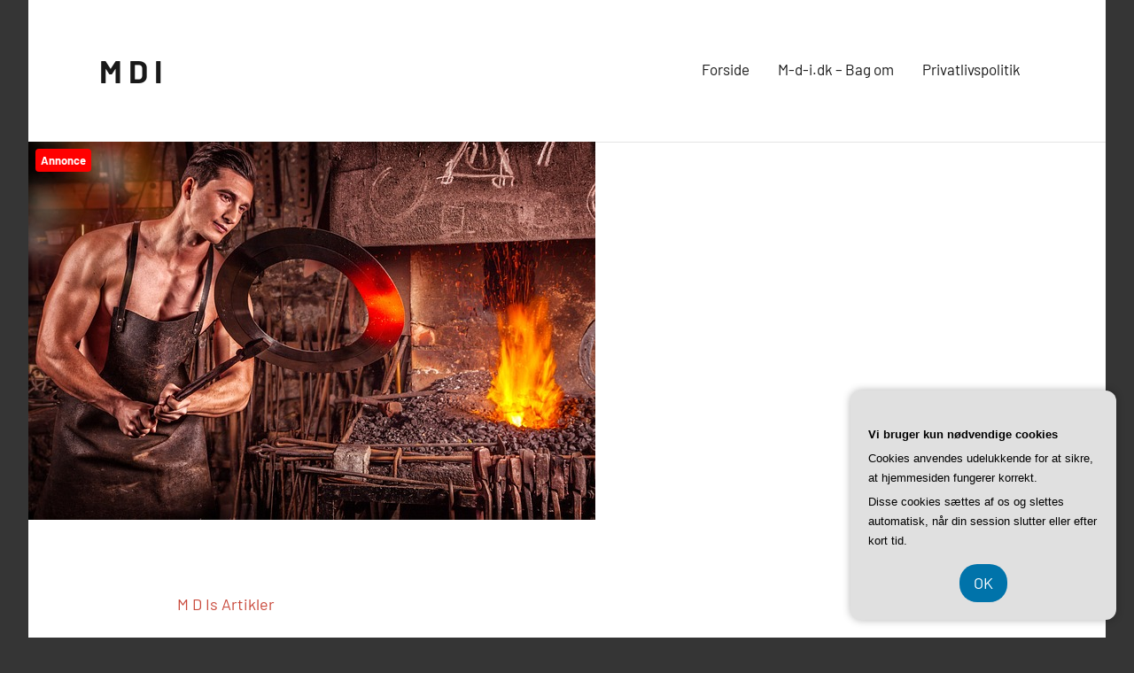

--- FILE ---
content_type: text/html; charset=UTF-8
request_url: https://m-d-i.dk/saadan-fungerer-en-ovntermostat-en-guide-til-at-forstaa-det-indre-af-din-ovn/
body_size: 17909
content:
<!DOCTYPE html>
<html lang="da-DK">

<head>
<meta charset="UTF-8">
<meta name="viewport" content="width=device-width, initial-scale=1">
<link rel="profile" href="https://gmpg.org/xfn/11">

<meta name='robots' content='index, follow, max-image-preview:large, max-snippet:-1, max-video-preview:-1' />

	<!-- This site is optimized with the Yoast SEO plugin v26.8 - https://yoast.com/product/yoast-seo-wordpress/ -->
	<title>Sådan fungerer en ovntermostat: En guide til at forstå det indre af din ovn - M D I</title>
	<link rel="canonical" href="https://m-d-i.dk/saadan-fungerer-en-ovntermostat-en-guide-til-at-forstaa-det-indre-af-din-ovn/" />
	<meta property="og:locale" content="da_DK" />
	<meta property="og:type" content="article" />
	<meta property="og:title" content="Sådan fungerer en ovntermostat: En guide til at forstå det indre af din ovn - M D I" />
	<meta property="og:description" content="En ovn er en vigtig og uundv&aelig;rlig del af enhver husstands k&oslash;kken, og en af de afg&oslash;rende komponenter, der sikrer, at ovnen fungerer korrekt, er ovntermostaten. Ovntermostaten er ansvarlig for at regulere temperaturen i ovnen og s&oslash;rge for, at maden bliver tilberedt pr&aelig;cist og perfekt hver gang. Men hvordan fungerer en ovntermostat egentlig? Og hvad [...]" />
	<meta property="og:url" content="https://m-d-i.dk/saadan-fungerer-en-ovntermostat-en-guide-til-at-forstaa-det-indre-af-din-ovn/" />
	<meta property="og:site_name" content="M D I" />
	<meta property="article:published_time" content="2023-08-25T04:00:00+00:00" />
	<meta property="og:image" content="https://m-d-i.dk/wp-content/uploads/g4da350d30af5093d8ee47d628cfe75a26dc6e8d091455d56654602e85e73f27ce8e68e8cdd8ab3942da88d2b62f2be408d5498f8f2fe97d6274ac9c073f6ec2c_640.jpg" />
	<meta property="og:image:width" content="640" />
	<meta property="og:image:height" content="427" />
	<meta property="og:image:type" content="image/jpeg" />
	<meta name="twitter:card" content="summary_large_image" />
	<meta name="twitter:label1" content="Estimeret læsetid" />
	<meta name="twitter:data1" content="13 minutter" />
	<script type="application/ld+json" class="yoast-schema-graph">{"@context":"https://schema.org","@graph":[{"@type":"Article","@id":"https://m-d-i.dk/saadan-fungerer-en-ovntermostat-en-guide-til-at-forstaa-det-indre-af-din-ovn/#article","isPartOf":{"@id":"https://m-d-i.dk/saadan-fungerer-en-ovntermostat-en-guide-til-at-forstaa-det-indre-af-din-ovn/"},"author":{"name":"","@id":""},"headline":"Sådan fungerer en ovntermostat: En guide til at forstå det indre af din ovn","datePublished":"2023-08-25T04:00:00+00:00","mainEntityOfPage":{"@id":"https://m-d-i.dk/saadan-fungerer-en-ovntermostat-en-guide-til-at-forstaa-det-indre-af-din-ovn/"},"wordCount":2667,"image":{"@id":"https://m-d-i.dk/saadan-fungerer-en-ovntermostat-en-guide-til-at-forstaa-det-indre-af-din-ovn/#primaryimage"},"thumbnailUrl":"https://m-d-i.dk/wp-content/uploads/g4da350d30af5093d8ee47d628cfe75a26dc6e8d091455d56654602e85e73f27ce8e68e8cdd8ab3942da88d2b62f2be408d5498f8f2fe97d6274ac9c073f6ec2c_640.jpg","articleSection":["M D Is Artikler"],"inLanguage":"da-DK"},{"@type":"WebPage","@id":"https://m-d-i.dk/saadan-fungerer-en-ovntermostat-en-guide-til-at-forstaa-det-indre-af-din-ovn/","url":"https://m-d-i.dk/saadan-fungerer-en-ovntermostat-en-guide-til-at-forstaa-det-indre-af-din-ovn/","name":"Sådan fungerer en ovntermostat: En guide til at forstå det indre af din ovn - M D I","isPartOf":{"@id":"https://m-d-i.dk/#website"},"primaryImageOfPage":{"@id":"https://m-d-i.dk/saadan-fungerer-en-ovntermostat-en-guide-til-at-forstaa-det-indre-af-din-ovn/#primaryimage"},"image":{"@id":"https://m-d-i.dk/saadan-fungerer-en-ovntermostat-en-guide-til-at-forstaa-det-indre-af-din-ovn/#primaryimage"},"thumbnailUrl":"https://m-d-i.dk/wp-content/uploads/g4da350d30af5093d8ee47d628cfe75a26dc6e8d091455d56654602e85e73f27ce8e68e8cdd8ab3942da88d2b62f2be408d5498f8f2fe97d6274ac9c073f6ec2c_640.jpg","datePublished":"2023-08-25T04:00:00+00:00","author":{"@id":""},"breadcrumb":{"@id":"https://m-d-i.dk/saadan-fungerer-en-ovntermostat-en-guide-til-at-forstaa-det-indre-af-din-ovn/#breadcrumb"},"inLanguage":"da-DK","potentialAction":[{"@type":"ReadAction","target":["https://m-d-i.dk/saadan-fungerer-en-ovntermostat-en-guide-til-at-forstaa-det-indre-af-din-ovn/"]}]},{"@type":"ImageObject","inLanguage":"da-DK","@id":"https://m-d-i.dk/saadan-fungerer-en-ovntermostat-en-guide-til-at-forstaa-det-indre-af-din-ovn/#primaryimage","url":"https://m-d-i.dk/wp-content/uploads/g4da350d30af5093d8ee47d628cfe75a26dc6e8d091455d56654602e85e73f27ce8e68e8cdd8ab3942da88d2b62f2be408d5498f8f2fe97d6274ac9c073f6ec2c_640.jpg","contentUrl":"https://m-d-i.dk/wp-content/uploads/g4da350d30af5093d8ee47d628cfe75a26dc6e8d091455d56654602e85e73f27ce8e68e8cdd8ab3942da88d2b62f2be408d5498f8f2fe97d6274ac9c073f6ec2c_640.jpg","width":640,"height":427,"caption":"Sådan fungerer en ovntermostat: En guide til at forstå det indre af din ovn"},{"@type":"BreadcrumbList","@id":"https://m-d-i.dk/saadan-fungerer-en-ovntermostat-en-guide-til-at-forstaa-det-indre-af-din-ovn/#breadcrumb","itemListElement":[{"@type":"ListItem","position":1,"name":"M-d-i.dk","item":"https://m-d-i.dk/"},{"@type":"ListItem","position":2,"name":"Sådan fungerer en ovntermostat: En guide til at forstå det indre af din ovn"}]},{"@type":"WebSite","@id":"https://m-d-i.dk/#website","url":"https://m-d-i.dk/","name":"M D I","description":"","potentialAction":[{"@type":"SearchAction","target":{"@type":"EntryPoint","urlTemplate":"https://m-d-i.dk/?s={search_term_string}"},"query-input":{"@type":"PropertyValueSpecification","valueRequired":true,"valueName":"search_term_string"}}],"inLanguage":"da-DK"}]}</script>
	<!-- / Yoast SEO plugin. -->


<link rel="alternate" type="application/rss+xml" title="M D I &raquo; Feed" href="https://m-d-i.dk/feed/" />
<link rel="alternate" type="application/rss+xml" title="M D I &raquo;-kommentar-feed" href="https://m-d-i.dk/comments/feed/" />
<link rel="alternate" title="oEmbed (JSON)" type="application/json+oembed" href="https://m-d-i.dk/wp-json/oembed/1.0/embed?url=https%3A%2F%2Fm-d-i.dk%2Fsaadan-fungerer-en-ovntermostat-en-guide-til-at-forstaa-det-indre-af-din-ovn%2F" />
<link rel="alternate" title="oEmbed (XML)" type="text/xml+oembed" href="https://m-d-i.dk/wp-json/oembed/1.0/embed?url=https%3A%2F%2Fm-d-i.dk%2Fsaadan-fungerer-en-ovntermostat-en-guide-til-at-forstaa-det-indre-af-din-ovn%2F&#038;format=xml" />
<style id='wp-img-auto-sizes-contain-inline-css' type='text/css'>
img:is([sizes=auto i],[sizes^="auto," i]){contain-intrinsic-size:3000px 1500px}
/*# sourceURL=wp-img-auto-sizes-contain-inline-css */
</style>
<link rel='stylesheet' id='harrison-theme-fonts-css' href='https://m-d-i.dk/wp-content/fonts/617e5a22e78c452cfd0cd7252098b680.css?ver=20201110' type='text/css' media='all' />
<style id='wp-emoji-styles-inline-css' type='text/css'>

	img.wp-smiley, img.emoji {
		display: inline !important;
		border: none !important;
		box-shadow: none !important;
		height: 1em !important;
		width: 1em !important;
		margin: 0 0.07em !important;
		vertical-align: -0.1em !important;
		background: none !important;
		padding: 0 !important;
	}
/*# sourceURL=wp-emoji-styles-inline-css */
</style>
<style id='wp-block-library-inline-css' type='text/css'>
:root{--wp-block-synced-color:#7a00df;--wp-block-synced-color--rgb:122,0,223;--wp-bound-block-color:var(--wp-block-synced-color);--wp-editor-canvas-background:#ddd;--wp-admin-theme-color:#007cba;--wp-admin-theme-color--rgb:0,124,186;--wp-admin-theme-color-darker-10:#006ba1;--wp-admin-theme-color-darker-10--rgb:0,107,160.5;--wp-admin-theme-color-darker-20:#005a87;--wp-admin-theme-color-darker-20--rgb:0,90,135;--wp-admin-border-width-focus:2px}@media (min-resolution:192dpi){:root{--wp-admin-border-width-focus:1.5px}}.wp-element-button{cursor:pointer}:root .has-very-light-gray-background-color{background-color:#eee}:root .has-very-dark-gray-background-color{background-color:#313131}:root .has-very-light-gray-color{color:#eee}:root .has-very-dark-gray-color{color:#313131}:root .has-vivid-green-cyan-to-vivid-cyan-blue-gradient-background{background:linear-gradient(135deg,#00d084,#0693e3)}:root .has-purple-crush-gradient-background{background:linear-gradient(135deg,#34e2e4,#4721fb 50%,#ab1dfe)}:root .has-hazy-dawn-gradient-background{background:linear-gradient(135deg,#faaca8,#dad0ec)}:root .has-subdued-olive-gradient-background{background:linear-gradient(135deg,#fafae1,#67a671)}:root .has-atomic-cream-gradient-background{background:linear-gradient(135deg,#fdd79a,#004a59)}:root .has-nightshade-gradient-background{background:linear-gradient(135deg,#330968,#31cdcf)}:root .has-midnight-gradient-background{background:linear-gradient(135deg,#020381,#2874fc)}:root{--wp--preset--font-size--normal:16px;--wp--preset--font-size--huge:42px}.has-regular-font-size{font-size:1em}.has-larger-font-size{font-size:2.625em}.has-normal-font-size{font-size:var(--wp--preset--font-size--normal)}.has-huge-font-size{font-size:var(--wp--preset--font-size--huge)}.has-text-align-center{text-align:center}.has-text-align-left{text-align:left}.has-text-align-right{text-align:right}.has-fit-text{white-space:nowrap!important}#end-resizable-editor-section{display:none}.aligncenter{clear:both}.items-justified-left{justify-content:flex-start}.items-justified-center{justify-content:center}.items-justified-right{justify-content:flex-end}.items-justified-space-between{justify-content:space-between}.screen-reader-text{border:0;clip-path:inset(50%);height:1px;margin:-1px;overflow:hidden;padding:0;position:absolute;width:1px;word-wrap:normal!important}.screen-reader-text:focus{background-color:#ddd;clip-path:none;color:#444;display:block;font-size:1em;height:auto;left:5px;line-height:normal;padding:15px 23px 14px;text-decoration:none;top:5px;width:auto;z-index:100000}html :where(.has-border-color){border-style:solid}html :where([style*=border-top-color]){border-top-style:solid}html :where([style*=border-right-color]){border-right-style:solid}html :where([style*=border-bottom-color]){border-bottom-style:solid}html :where([style*=border-left-color]){border-left-style:solid}html :where([style*=border-width]){border-style:solid}html :where([style*=border-top-width]){border-top-style:solid}html :where([style*=border-right-width]){border-right-style:solid}html :where([style*=border-bottom-width]){border-bottom-style:solid}html :where([style*=border-left-width]){border-left-style:solid}html :where(img[class*=wp-image-]){height:auto;max-width:100%}:where(figure){margin:0 0 1em}html :where(.is-position-sticky){--wp-admin--admin-bar--position-offset:var(--wp-admin--admin-bar--height,0px)}@media screen and (max-width:600px){html :where(.is-position-sticky){--wp-admin--admin-bar--position-offset:0px}}

/*# sourceURL=wp-block-library-inline-css */
</style><style id='wp-block-page-list-inline-css' type='text/css'>
.wp-block-navigation .wp-block-page-list{align-items:var(--navigation-layout-align,initial);background-color:inherit;display:flex;flex-direction:var(--navigation-layout-direction,initial);flex-wrap:var(--navigation-layout-wrap,wrap);justify-content:var(--navigation-layout-justify,initial)}.wp-block-navigation .wp-block-navigation-item{background-color:inherit}.wp-block-page-list{box-sizing:border-box}
/*# sourceURL=https://m-d-i.dk/wp-includes/blocks/page-list/style.min.css */
</style>
<style id='wp-block-search-inline-css' type='text/css'>
.wp-block-search__button{margin-left:10px;word-break:normal}.wp-block-search__button.has-icon{line-height:0}.wp-block-search__button svg{height:1.25em;min-height:24px;min-width:24px;width:1.25em;fill:currentColor;vertical-align:text-bottom}:where(.wp-block-search__button){border:1px solid #ccc;padding:6px 10px}.wp-block-search__inside-wrapper{display:flex;flex:auto;flex-wrap:nowrap;max-width:100%}.wp-block-search__label{width:100%}.wp-block-search.wp-block-search__button-only .wp-block-search__button{box-sizing:border-box;display:flex;flex-shrink:0;justify-content:center;margin-left:0;max-width:100%}.wp-block-search.wp-block-search__button-only .wp-block-search__inside-wrapper{min-width:0!important;transition-property:width}.wp-block-search.wp-block-search__button-only .wp-block-search__input{flex-basis:100%;transition-duration:.3s}.wp-block-search.wp-block-search__button-only.wp-block-search__searchfield-hidden,.wp-block-search.wp-block-search__button-only.wp-block-search__searchfield-hidden .wp-block-search__inside-wrapper{overflow:hidden}.wp-block-search.wp-block-search__button-only.wp-block-search__searchfield-hidden .wp-block-search__input{border-left-width:0!important;border-right-width:0!important;flex-basis:0;flex-grow:0;margin:0;min-width:0!important;padding-left:0!important;padding-right:0!important;width:0!important}:where(.wp-block-search__input){appearance:none;border:1px solid #949494;flex-grow:1;font-family:inherit;font-size:inherit;font-style:inherit;font-weight:inherit;letter-spacing:inherit;line-height:inherit;margin-left:0;margin-right:0;min-width:3rem;padding:8px;text-decoration:unset!important;text-transform:inherit}:where(.wp-block-search__button-inside .wp-block-search__inside-wrapper){background-color:#fff;border:1px solid #949494;box-sizing:border-box;padding:4px}:where(.wp-block-search__button-inside .wp-block-search__inside-wrapper) .wp-block-search__input{border:none;border-radius:0;padding:0 4px}:where(.wp-block-search__button-inside .wp-block-search__inside-wrapper) .wp-block-search__input:focus{outline:none}:where(.wp-block-search__button-inside .wp-block-search__inside-wrapper) :where(.wp-block-search__button){padding:4px 8px}.wp-block-search.aligncenter .wp-block-search__inside-wrapper{margin:auto}.wp-block[data-align=right] .wp-block-search.wp-block-search__button-only .wp-block-search__inside-wrapper{float:right}
/*# sourceURL=https://m-d-i.dk/wp-includes/blocks/search/style.min.css */
</style>
<style id='wp-block-paragraph-inline-css' type='text/css'>
.is-small-text{font-size:.875em}.is-regular-text{font-size:1em}.is-large-text{font-size:2.25em}.is-larger-text{font-size:3em}.has-drop-cap:not(:focus):first-letter{float:left;font-size:8.4em;font-style:normal;font-weight:100;line-height:.68;margin:.05em .1em 0 0;text-transform:uppercase}body.rtl .has-drop-cap:not(:focus):first-letter{float:none;margin-left:.1em}p.has-drop-cap.has-background{overflow:hidden}:root :where(p.has-background){padding:1.25em 2.375em}:where(p.has-text-color:not(.has-link-color)) a{color:inherit}p.has-text-align-left[style*="writing-mode:vertical-lr"],p.has-text-align-right[style*="writing-mode:vertical-rl"]{rotate:180deg}
/*# sourceURL=https://m-d-i.dk/wp-includes/blocks/paragraph/style.min.css */
</style>
<style id='global-styles-inline-css' type='text/css'>
:root{--wp--preset--aspect-ratio--square: 1;--wp--preset--aspect-ratio--4-3: 4/3;--wp--preset--aspect-ratio--3-4: 3/4;--wp--preset--aspect-ratio--3-2: 3/2;--wp--preset--aspect-ratio--2-3: 2/3;--wp--preset--aspect-ratio--16-9: 16/9;--wp--preset--aspect-ratio--9-16: 9/16;--wp--preset--color--black: #000000;--wp--preset--color--cyan-bluish-gray: #abb8c3;--wp--preset--color--white: #ffffff;--wp--preset--color--pale-pink: #f78da7;--wp--preset--color--vivid-red: #cf2e2e;--wp--preset--color--luminous-vivid-orange: #ff6900;--wp--preset--color--luminous-vivid-amber: #fcb900;--wp--preset--color--light-green-cyan: #7bdcb5;--wp--preset--color--vivid-green-cyan: #00d084;--wp--preset--color--pale-cyan-blue: #8ed1fc;--wp--preset--color--vivid-cyan-blue: #0693e3;--wp--preset--color--vivid-purple: #9b51e0;--wp--preset--color--primary: #c9493b;--wp--preset--color--secondary: #e36355;--wp--preset--color--tertiary: #b03022;--wp--preset--color--accent: #078896;--wp--preset--color--highlight: #5bb021;--wp--preset--color--light-gray: #e4e4e4;--wp--preset--color--gray: #848484;--wp--preset--color--dark-gray: #242424;--wp--preset--gradient--vivid-cyan-blue-to-vivid-purple: linear-gradient(135deg,rgb(6,147,227) 0%,rgb(155,81,224) 100%);--wp--preset--gradient--light-green-cyan-to-vivid-green-cyan: linear-gradient(135deg,rgb(122,220,180) 0%,rgb(0,208,130) 100%);--wp--preset--gradient--luminous-vivid-amber-to-luminous-vivid-orange: linear-gradient(135deg,rgb(252,185,0) 0%,rgb(255,105,0) 100%);--wp--preset--gradient--luminous-vivid-orange-to-vivid-red: linear-gradient(135deg,rgb(255,105,0) 0%,rgb(207,46,46) 100%);--wp--preset--gradient--very-light-gray-to-cyan-bluish-gray: linear-gradient(135deg,rgb(238,238,238) 0%,rgb(169,184,195) 100%);--wp--preset--gradient--cool-to-warm-spectrum: linear-gradient(135deg,rgb(74,234,220) 0%,rgb(151,120,209) 20%,rgb(207,42,186) 40%,rgb(238,44,130) 60%,rgb(251,105,98) 80%,rgb(254,248,76) 100%);--wp--preset--gradient--blush-light-purple: linear-gradient(135deg,rgb(255,206,236) 0%,rgb(152,150,240) 100%);--wp--preset--gradient--blush-bordeaux: linear-gradient(135deg,rgb(254,205,165) 0%,rgb(254,45,45) 50%,rgb(107,0,62) 100%);--wp--preset--gradient--luminous-dusk: linear-gradient(135deg,rgb(255,203,112) 0%,rgb(199,81,192) 50%,rgb(65,88,208) 100%);--wp--preset--gradient--pale-ocean: linear-gradient(135deg,rgb(255,245,203) 0%,rgb(182,227,212) 50%,rgb(51,167,181) 100%);--wp--preset--gradient--electric-grass: linear-gradient(135deg,rgb(202,248,128) 0%,rgb(113,206,126) 100%);--wp--preset--gradient--midnight: linear-gradient(135deg,rgb(2,3,129) 0%,rgb(40,116,252) 100%);--wp--preset--font-size--small: 16px;--wp--preset--font-size--medium: 24px;--wp--preset--font-size--large: 36px;--wp--preset--font-size--x-large: 42px;--wp--preset--font-size--extra-large: 48px;--wp--preset--font-size--huge: 64px;--wp--preset--spacing--20: 0.44rem;--wp--preset--spacing--30: 0.67rem;--wp--preset--spacing--40: 1rem;--wp--preset--spacing--50: 1.5rem;--wp--preset--spacing--60: 2.25rem;--wp--preset--spacing--70: 3.38rem;--wp--preset--spacing--80: 5.06rem;--wp--preset--shadow--natural: 6px 6px 9px rgba(0, 0, 0, 0.2);--wp--preset--shadow--deep: 12px 12px 50px rgba(0, 0, 0, 0.4);--wp--preset--shadow--sharp: 6px 6px 0px rgba(0, 0, 0, 0.2);--wp--preset--shadow--outlined: 6px 6px 0px -3px rgb(255, 255, 255), 6px 6px rgb(0, 0, 0);--wp--preset--shadow--crisp: 6px 6px 0px rgb(0, 0, 0);}:where(.is-layout-flex){gap: 0.5em;}:where(.is-layout-grid){gap: 0.5em;}body .is-layout-flex{display: flex;}.is-layout-flex{flex-wrap: wrap;align-items: center;}.is-layout-flex > :is(*, div){margin: 0;}body .is-layout-grid{display: grid;}.is-layout-grid > :is(*, div){margin: 0;}:where(.wp-block-columns.is-layout-flex){gap: 2em;}:where(.wp-block-columns.is-layout-grid){gap: 2em;}:where(.wp-block-post-template.is-layout-flex){gap: 1.25em;}:where(.wp-block-post-template.is-layout-grid){gap: 1.25em;}.has-black-color{color: var(--wp--preset--color--black) !important;}.has-cyan-bluish-gray-color{color: var(--wp--preset--color--cyan-bluish-gray) !important;}.has-white-color{color: var(--wp--preset--color--white) !important;}.has-pale-pink-color{color: var(--wp--preset--color--pale-pink) !important;}.has-vivid-red-color{color: var(--wp--preset--color--vivid-red) !important;}.has-luminous-vivid-orange-color{color: var(--wp--preset--color--luminous-vivid-orange) !important;}.has-luminous-vivid-amber-color{color: var(--wp--preset--color--luminous-vivid-amber) !important;}.has-light-green-cyan-color{color: var(--wp--preset--color--light-green-cyan) !important;}.has-vivid-green-cyan-color{color: var(--wp--preset--color--vivid-green-cyan) !important;}.has-pale-cyan-blue-color{color: var(--wp--preset--color--pale-cyan-blue) !important;}.has-vivid-cyan-blue-color{color: var(--wp--preset--color--vivid-cyan-blue) !important;}.has-vivid-purple-color{color: var(--wp--preset--color--vivid-purple) !important;}.has-black-background-color{background-color: var(--wp--preset--color--black) !important;}.has-cyan-bluish-gray-background-color{background-color: var(--wp--preset--color--cyan-bluish-gray) !important;}.has-white-background-color{background-color: var(--wp--preset--color--white) !important;}.has-pale-pink-background-color{background-color: var(--wp--preset--color--pale-pink) !important;}.has-vivid-red-background-color{background-color: var(--wp--preset--color--vivid-red) !important;}.has-luminous-vivid-orange-background-color{background-color: var(--wp--preset--color--luminous-vivid-orange) !important;}.has-luminous-vivid-amber-background-color{background-color: var(--wp--preset--color--luminous-vivid-amber) !important;}.has-light-green-cyan-background-color{background-color: var(--wp--preset--color--light-green-cyan) !important;}.has-vivid-green-cyan-background-color{background-color: var(--wp--preset--color--vivid-green-cyan) !important;}.has-pale-cyan-blue-background-color{background-color: var(--wp--preset--color--pale-cyan-blue) !important;}.has-vivid-cyan-blue-background-color{background-color: var(--wp--preset--color--vivid-cyan-blue) !important;}.has-vivid-purple-background-color{background-color: var(--wp--preset--color--vivid-purple) !important;}.has-black-border-color{border-color: var(--wp--preset--color--black) !important;}.has-cyan-bluish-gray-border-color{border-color: var(--wp--preset--color--cyan-bluish-gray) !important;}.has-white-border-color{border-color: var(--wp--preset--color--white) !important;}.has-pale-pink-border-color{border-color: var(--wp--preset--color--pale-pink) !important;}.has-vivid-red-border-color{border-color: var(--wp--preset--color--vivid-red) !important;}.has-luminous-vivid-orange-border-color{border-color: var(--wp--preset--color--luminous-vivid-orange) !important;}.has-luminous-vivid-amber-border-color{border-color: var(--wp--preset--color--luminous-vivid-amber) !important;}.has-light-green-cyan-border-color{border-color: var(--wp--preset--color--light-green-cyan) !important;}.has-vivid-green-cyan-border-color{border-color: var(--wp--preset--color--vivid-green-cyan) !important;}.has-pale-cyan-blue-border-color{border-color: var(--wp--preset--color--pale-cyan-blue) !important;}.has-vivid-cyan-blue-border-color{border-color: var(--wp--preset--color--vivid-cyan-blue) !important;}.has-vivid-purple-border-color{border-color: var(--wp--preset--color--vivid-purple) !important;}.has-vivid-cyan-blue-to-vivid-purple-gradient-background{background: var(--wp--preset--gradient--vivid-cyan-blue-to-vivid-purple) !important;}.has-light-green-cyan-to-vivid-green-cyan-gradient-background{background: var(--wp--preset--gradient--light-green-cyan-to-vivid-green-cyan) !important;}.has-luminous-vivid-amber-to-luminous-vivid-orange-gradient-background{background: var(--wp--preset--gradient--luminous-vivid-amber-to-luminous-vivid-orange) !important;}.has-luminous-vivid-orange-to-vivid-red-gradient-background{background: var(--wp--preset--gradient--luminous-vivid-orange-to-vivid-red) !important;}.has-very-light-gray-to-cyan-bluish-gray-gradient-background{background: var(--wp--preset--gradient--very-light-gray-to-cyan-bluish-gray) !important;}.has-cool-to-warm-spectrum-gradient-background{background: var(--wp--preset--gradient--cool-to-warm-spectrum) !important;}.has-blush-light-purple-gradient-background{background: var(--wp--preset--gradient--blush-light-purple) !important;}.has-blush-bordeaux-gradient-background{background: var(--wp--preset--gradient--blush-bordeaux) !important;}.has-luminous-dusk-gradient-background{background: var(--wp--preset--gradient--luminous-dusk) !important;}.has-pale-ocean-gradient-background{background: var(--wp--preset--gradient--pale-ocean) !important;}.has-electric-grass-gradient-background{background: var(--wp--preset--gradient--electric-grass) !important;}.has-midnight-gradient-background{background: var(--wp--preset--gradient--midnight) !important;}.has-small-font-size{font-size: var(--wp--preset--font-size--small) !important;}.has-medium-font-size{font-size: var(--wp--preset--font-size--medium) !important;}.has-large-font-size{font-size: var(--wp--preset--font-size--large) !important;}.has-x-large-font-size{font-size: var(--wp--preset--font-size--x-large) !important;}
/*# sourceURL=global-styles-inline-css */
</style>

<style id='classic-theme-styles-inline-css' type='text/css'>
/*! This file is auto-generated */
.wp-block-button__link{color:#fff;background-color:#32373c;border-radius:9999px;box-shadow:none;text-decoration:none;padding:calc(.667em + 2px) calc(1.333em + 2px);font-size:1.125em}.wp-block-file__button{background:#32373c;color:#fff;text-decoration:none}
/*# sourceURL=/wp-includes/css/classic-themes.min.css */
</style>
<link rel='stylesheet' id='harrison-stylesheet-css' href='https://m-d-i.dk/wp-content/themes/harrison/style.css?ver=1.4.1' type='text/css' media='all' />
<script type="text/javascript" src="https://m-d-i.dk/wp-content/themes/harrison/assets/js/svgxuse.min.js?ver=1.2.6" id="svgxuse-js"></script>
<link rel="https://api.w.org/" href="https://m-d-i.dk/wp-json/" /><link rel="alternate" title="JSON" type="application/json" href="https://m-d-i.dk/wp-json/wp/v2/posts/396" /><link rel="EditURI" type="application/rsd+xml" title="RSD" href="https://m-d-i.dk/xmlrpc.php?rsd" />
<meta name="generator" content="WordPress 6.9" />
<link rel='shortlink' href='https://m-d-i.dk/?p=396' />
</head>

<body data-rsssl=1 class="wp-singular post-template-default single single-post postid-396 single-format-standard wp-embed-responsive wp-theme-harrison centered-theme-layout comments-hidden">

	
	<div id="page" class="site">
		<a class="skip-link screen-reader-text" href="#content">Videre til indhold</a>

		
		<header id="masthead" class="site-header" role="banner">

			<div class="header-main">

				
				
<div class="site-branding">

	
			<p class="site-title"><a href="https://m-d-i.dk/" rel="home">M D I</a></p>

				
</div><!-- .site-branding -->

				

	<button class="primary-menu-toggle menu-toggle" aria-controls="primary-menu" aria-expanded="false" >
		<svg class="icon icon-menu" aria-hidden="true" role="img"> <use xlink:href="https://m-d-i.dk/wp-content/themes/harrison/assets/icons/genericons-neue.svg#menu"></use> </svg><svg class="icon icon-close" aria-hidden="true" role="img"> <use xlink:href="https://m-d-i.dk/wp-content/themes/harrison/assets/icons/genericons-neue.svg#close"></use> </svg>		<span class="menu-toggle-text">Menu</span>
	</button>

	<div class="primary-navigation">

		<nav id="site-navigation" class="main-navigation"  role="navigation" aria-label="Primær menu">

			<ul id="primary-menu" class="menu"><li id="menu-item-10" class="menu-item menu-item-type-custom menu-item-object-custom menu-item-home menu-item-10"><a href="https://m-d-i.dk/">Forside</a></li>
<li id="menu-item-13" class="menu-item menu-item-type-post_type menu-item-object-page menu-item-13"><a href="https://m-d-i.dk/m-d-i-dk-bag-om/">M-d-i.dk &#8211; Bag om</a></li>
<li id="menu-item-14" class="menu-item menu-item-type-post_type menu-item-object-page menu-item-privacy-policy menu-item-14"><a rel="privacy-policy" href="https://m-d-i.dk/privatlivspolitik/">Privatlivspolitik</a></li>
</ul>		</nav><!-- #site-navigation -->

	</div><!-- .primary-navigation -->



			</div><!-- .header-main -->

		</header><!-- #masthead -->

		
		
			<div id="headimg" class="header-image featured-header-image">

				<img width="640" height="427" src="https://m-d-i.dk/wp-content/uploads/g4da350d30af5093d8ee47d628cfe75a26dc6e8d091455d56654602e85e73f27ce8e68e8cdd8ab3942da88d2b62f2be408d5498f8f2fe97d6274ac9c073f6ec2c_640.jpg" class="attachment-harrison-featured-header-image size-harrison-featured-header-image wp-post-image" alt="Sådan fungerer en ovntermostat: En guide til at forstå det indre af din ovn" decoding="async" fetchpriority="high" srcset="https://m-d-i.dk/wp-content/uploads//g4da350d30af5093d8ee47d628cfe75a26dc6e8d091455d56654602e85e73f27ce8e68e8cdd8ab3942da88d2b62f2be408d5498f8f2fe97d6274ac9c073f6ec2c_640.jpg 640w, https://m-d-i.dk/wp-content/uploads//g4da350d30af5093d8ee47d628cfe75a26dc6e8d091455d56654602e85e73f27ce8e68e8cdd8ab3942da88d2b62f2be408d5498f8f2fe97d6274ac9c073f6ec2c_640-300x200.jpg 300w" sizes="(max-width: 640px) 100vw, 640px" />
			</div>

			
		<div id="content" class="site-content">

			
	<main id="main" class="site-main" role="main">

		
<article id="post-396" class="post-396 post type-post status-publish format-standard has-post-thumbnail hentry category-m-d-is-artikler">

	<header class="post-header entry-header">

		<div class="entry-categories"> <ul class="post-categories">
	<li><a href="https://m-d-i.dk/m-d-is-artikler/" rel="category tag">M D Is Artikler</a></li></ul></div>
		<h1 class="post-title entry-title">Sådan fungerer en ovntermostat: En guide til at forstå det indre af din ovn</h1>
		<div class="entry-meta"><span class="posted-by"> af <span class="author vcard"><a class="url fn n" href="https://m-d-i.dk/author/" title="Vis alle indlæg af " rel="author"></a></span></span><span class="posted-on"><a href="https://m-d-i.dk/saadan-fungerer-en-ovntermostat-en-guide-til-at-forstaa-det-indre-af-din-ovn/" rel="bookmark"><time class="entry-date published updated" datetime="2023-08-25T04:00:00+00:00">august 25, 2023</time></a></span></div>
	</header><!-- .entry-header -->

	
<div class="entry-content">

	<?xml encoding="utf-8" ?><div id="article-disclaimer" style="text-align:center;">
					<img decoding="async" src="https://m-d-i.dk/wp-content/plugins/SponsorPost5/disclaimer2.png" alt="Annonce" style="margin-top:30px; height:90px; width:auto;">
				</div><p>En ovn er en vigtig og uundv&aelig;rlig del af enhver husstands k&oslash;kken, og en af de afg&oslash;rende komponenter, der sikrer, at ovnen fungerer korrekt, er ovntermostaten. Ovntermostaten er ansvarlig for at regulere temperaturen i ovnen og s&oslash;rge for, at maden bliver tilberedt pr&aelig;cist og perfekt hver gang. Men hvordan fungerer en ovntermostat egentlig? Og hvad er de forskellige typer af ovntermostater, der findes derude? I denne guide vil vi tage dig med ind i ovntermostatens indre og forklare, hvordan den fungerer, samt give dig et indblik i, hvordan du kan justere, kalibrere og vedligeholde den. Vi vil ogs&aring; se p&aring; almindelige problemer, der kan opst&aring; med ovntermostater, og se p&aring; den nyeste teknologi og fremtidige udviklinger inden for omr&aring;det. S&aring; hvis du nogensinde har undret dig over, hvordan din ovn regulerer temperaturen, s&aring; l&aelig;n dig tilbage og lad os tage dig med p&aring; en rejse ind i ovntermostatens verden.</p><h2>Hvad er en ovntermostat?</h2><p>En ovntermostat er en vigtig komponent i en ovn, der regulerer temperaturen og sikrer, at ovnen opretholder den &oslash;nskede varme. Denne enhed er ansvarlig for at t&aelig;nde og slukke for varmen, n&aring;r temperaturen n&aring;r et forudbestemt niveau.</p><p>En ovntermostat fungerer ved hj&aelig;lp af en temperaturf&oslash;ler, der m&aring;ler den aktuelle temperatur i ovnen. N&aring;r temperaturen n&aring;r det indstillede niveau, reagerer termostaten ved at afbryde str&oslash;mmen til varmeelementerne, hvilket f&aring;r ovnen til at k&oslash;le af. N&aring;r temperaturen falder under det &oslash;nskede niveau, t&aelig;nder termostaten igen varmeelementerne for at opvarme ovnen igen.</p><p>Der findes forskellige typer af ovntermostater, herunder mekaniske og elektroniske termostater. Mekaniske termostater anvender en bimetallisk fjeder, der udvider eller tr&aelig;kker sig sammen afh&aelig;ngigt af temperaturen for at &aring;bne eller lukke en elektrisk kontakt. Elektroniske termostater bruger derimod en elektronisk sensor og styring for at regulere temperaturen mere pr&aelig;cist.</p><p>Det er vigtigt at justere og kalibrere en ovntermostat regelm&aelig;ssigt for at sikre, at den fungerer korrekt. Hvis termostaten ikke er korrekt kalibreret, kan ovnen v&aelig;re enten for varm eller for kold, hvilket kan p&aring;virke madlavningen og muligvis beskadige ovnen.</p><p>Selvom ovntermostater normalt er holdbare, kan der opst&aring; almindelige problemer som for eksempel un&oslash;jagtig temperaturregulering eller en termostat, der ikke t&aelig;nder eller slukker korrekt. I disse tilf&aelig;lde kan det v&aelig;re n&oslash;dvendigt at udskifte termostaten eller foretage reparationer.</p><p>For at opretholde en optimal funktion af ovntermostaten er det ogs&aring; vigtigt at foretage regelm&aelig;ssig vedligeholdelse og reng&oslash;ring. St&oslash;v og snavs kan akkumulere over tid og p&aring;virke termostatens n&oslash;jagtighed. Ved at reng&oslash;re termostaten regelm&aelig;ssigt kan man forhindre disse problemer og sikre en pr&aelig;cis temperaturregulering.</p><p>I fremtiden forventes der at komme ny teknologi og udviklinger inden for ovntermostater, der vil g&oslash;re dem endnu mere pr&aelig;cise og intelligente. Dette kan omfatte brugen af &#8203;&#8203;tr&aring;dl&oslash;s kommunikation og smarte funktioner, der giver mulighed for fjernbetjening og programmering af ovnens temperatur. Disse innovative forbedringer vil give brugerne endnu mere kontrol og bekvemmelighed i deres madlavning.</p><h2>Hvordan fungerer en ovntermostat?</h2><p>En ovntermostat er en afg&oslash;rende komponent i en ovn, da den regulerer temperaturen og sikrer, at ovnen opretholder den &oslash;nskede temperatur. Men hvordan fungerer en ovntermostat egentlig?</p><p>En ovntermostat best&aring;r af flere dele, der arbejder sammen for at opn&aring; den &oslash;nskede temperatur. Den prim&aelig;re del af en ovntermostat er en temperaturf&oslash;ler, som er placeret i ovnens indre. Denne f&oslash;ler registrerer kontinuerligt den aktuelle temperatur i ovnen og sender denne information til termostatens kontrolenhed.</p><p>L&aelig;s om Ovntermostat p&aring; <a href="https://bageudstyr.dk/">bageudstyr.dk</a><img decoding="async" src="https://m-d-i.dk/wp-content/plugins/SponsoredPostImageArticle/AD.png" alt="Reklamelink" style="margin-left: 4px; vertical-align: middle; width: 90px; height: 18px;">.</p><p>Kontrolenheden er ansvarlig for at sammenligne den m&aring;lte temperatur med den &oslash;nskede temperatur, som brugeren har indstillet. Hvis den m&aring;lte temperatur er lavere end den &oslash;nskede temperatur, aktiverer kontrolenheden ovnens varmeelementer for at &oslash;ge temperaturen. Hvis den m&aring;lte temperatur derimod er h&oslash;jere end den &oslash;nskede temperatur, deaktiverer kontrolenheden varmeelementerne for at s&aelig;nke temperaturen.</p><p>For at opn&aring; pr&aelig;cis temperaturregulering er ovntermostaten udstyret med en s&aring;kaldt differentielfunktion. Dette betyder, at ovntermostaten ikke slukker eller t&aelig;nder for varmeelementerne pr&aelig;cis ved den &oslash;nskede temperatur, men derimod lidt f&oslash;r eller lidt efter. Dette skyldes, at ovnen forts&aelig;tter med at afgive varme, selv n&aring;r varmeelementerne er slukket, og derfor skal termostaten justeres for at undg&aring; overdreven temperaturstigning.</p><p>En ovntermostat kan v&aelig;re enten mekanisk eller elektronisk. Mekaniske termostater bruger en bimetalfjeder til at m&aring;le temperaturen og styre varmeelementerne. N&aring;r temperaturen stiger, udvider bimetalfjederen sig og aktiverer kontakten, der t&aelig;nder for varmeelementerne. Elektroniske termostater bruger derimod en digital temperatursensor og en mikroprocessor til at regulere temperaturen. Disse termostater er ofte mere n&oslash;jagtige og har flere funktioner og indstillingsmuligheder.</p><p>I dagens moderne ovne er ovntermostater ofte en del af et avanceret kontrolpanel, der giver brugeren mulighed for at indstille temperaturen pr&aelig;cist og v&aelig;lge forskellige tilstande og funktioner. Disse termostater kan ogs&aring; v&aelig;re forbundet til en app eller v&aelig;re stemmestyrede, hvilket giver brugeren endnu mere kontrol og bekvemmelighed.</p><p>Alt i alt er en ovntermostat en afg&oslash;rende komponent i en ovn, der sikrer, at den opn&aring;r og opretholder den &oslash;nskede temperatur. Uanset om det er en mekanisk eller elektronisk termostat, er dens funktion at m&aring;le temperaturen og aktivere eller deaktivere varmeelementerne for at opn&aring; pr&aelig;cis temperaturregulering.</p><h2>De forskellige typer af ovntermostater</h2><p>Der findes flere forskellige typer af ovntermostater, der anvendes i forskellige typer af ovne. En af de mest almindelige typer er mekaniske termostater. Disse termostater fungerer ved hj&aelig;lp af en bimetalkontakt, der udvider sig eller tr&aelig;kker sig sammen, n&aring;r temperaturen &aelig;ndres. N&aring;r bimetalkontakten &aelig;ndrer form, &aring;bner eller lukker den en elektrisk kreds, der styrer ovnens varmelegeme. Mekaniske termostater er p&aring;lidelige og holdbare, men de kan v&aelig;re lidt un&oslash;jagtige i temperaturreguleringen.</p><p>En anden type af ovntermostat er elektroniske termostater. Disse termostater bruger en elektronisk sensor til at m&aring;le temperaturen i ovnen. Sensoren sender information til en mikroprocessor, der styrer varmelegemet. Elektroniske termostater er kendt for deres pr&aelig;cision og n&oslash;jagtighed, da de er i stand til at regulere temperaturen med stor pr&aelig;cision. De er ogs&aring; i stand til at tilpasse sig &aelig;ndringer i ovntemperaturen hurtigere end mekaniske termostater. Elektroniske termostater kan dog v&aelig;re dyrere og mere komplicerede at reparere eller udskifte.</p><p>En tredje type af ovntermostat er en programmerbar termostat. Disse termostater giver brugeren mulighed for at indstille forskellige temperaturer til forskellige tider af dagen eller ugen. Dette kan v&aelig;re nyttigt, hvis man &oslash;nsker at spare energi ved at s&aelig;nke temperaturen om natten eller n&aring;r man ikke er hjemme. Programmerbare termostater er normalt elektroniske og kan v&aelig;re meget pr&aelig;cise i deres temperaturregulering. De kan dog v&aelig;re mere komplicerede at programmere og indstille korrekt.</p><p>Udover disse typer af termostater findes der ogs&aring; andre mere specialiserede termostater, der bruges i specifikke typer af ovne. For eksempel kan en pyrolyseovn have en pyrolyse-termostat, der er designet til at h&aring;ndtere de meget h&oslash;je temperaturer, der kr&aelig;ves under pyrolyseprocessen. En konvektionsovn kan have en konvektionstermostat, der styrer bl&aelig;seren, der cirkulerer varmen i ovnen. Disse specialiserede termostater kan v&aelig;re mere komplekse og specifikke i deres funktion.</p><p><a href="https://bageudstyr.dk/udstyr/bedste-ovntermostat/">Valget af hvilken type ovntermostat der er bedst,</a><img decoding="async" src="https://m-d-i.dk/wp-content/plugins/SponsoredPostImageArticle/AD.png" alt="Reklamelink" style="margin-left: 4px; vertical-align: middle; width: 90px; height: 18px;"> afh&aelig;nger af ovnens specifikke behov og brugerens pr&aelig;ferencer. Mekaniske termostater er p&aring;lidelige og holdbare, mens elektroniske termostater er mere n&oslash;jagtige og pr&aelig;cise. Programmerbare termostater kan v&aelig;re nyttige for dem, der &oslash;nsker at spare energi og tilpasse temperaturen efter deres behov. Ved at forst&aring; de forskellige typer af ovntermostater kan man tr&aelig;ffe et informeret valg, n&aring;r det kommer til at v&aelig;lge den rigtige termostat til ens ovn.</p><h2>Justering og kalibrering af ovntermostater</h2><p>Justering og kalibrering af ovntermostater er vigtige trin for at sikre, at din ovn fungerer optimalt og pr&aelig;cist. Over tid kan ovntermostater blive un&oslash;jagtige eller miste deres pr&aelig;cision, hvilket kan resultere i uj&aelig;vn varmefordeling eller forkerte temperaturindstillinger. For at undg&aring; disse problemer er det afg&oslash;rende at justere og kalibrere ovntermostater regelm&aelig;ssigt.</p><p>F&oslash;rst og fremmest er det vigtigt at l&aelig;se ovnens brugsanvisning, da forskellige ovnmodeller kan have forskellige metoder til justering og kalibrering. Generelt kan justering af ovntermostater g&oslash;res ved at &aelig;ndre p&aring; termostatens indstillinger eller ved at justere dens f&oslash;lere. Inden du begynder justeringen, skal du dog sikre dig, at ovnen er afk&oslash;let og slukket.</p><p>En almindelig metode til justering af ovntermostater er at bruge en ekstern termometer. Placer termometeret i ovnen og indstil ovnen til den &oslash;nskede temperatur. Efter et stykke tid skal du kontrollere, om det eksterne termometer og ovntermostaten viser samme temperatur. Hvis der er en afvigelse, kan du justere ovntermostaten ved hj&aelig;lp af dens indstillingsknapper eller drejeknapper. G&oslash;r dette gradvist, indtil termometeret og ovntermostaten viser den samme temperatur.</p><p>Kalibrering af ovntermostater kan ogs&aring; v&aelig;re n&oslash;dvendigt, hvis de er blevet un&oslash;jagtige over tid. Dette kr&aelig;ver normalt en mere teknisk tilgang og kan kr&aelig;ve professionel hj&aelig;lp. En tekniker vil normalt bruge specialiseret udstyr til at kontrollere ovntermostatens pr&aelig;cision og foretage n&oslash;dvendige justeringer for at sikre, at den fungerer korrekt.</p><p>Det er ogs&aring; vigtigt at bem&aelig;rke, at justering og kalibrering af ovntermostater kan variere afh&aelig;ngigt af ovnens m&aelig;rke og model. Derfor anbefales det altid at f&oslash;lge producentens anvisninger eller s&oslash;ge professionel assistance, hvis du er usikker p&aring;, hvordan du skal justere eller kalibrere din ovntermostat.</p><p>Ved at tage sig tid til at justere og kalibrere din ovntermostat kan du sikre, at din ovn fungerer korrekt og pr&aelig;cist. Dette vil ikke kun bidrage til at opn&aring; bedre madlavning og bage resultater, men det kan ogs&aring; forl&aelig;nge ovnens levetid og spare energi. S&aring; s&oslash;rg for at give din ovntermostat den n&oslash;dvendige opm&aelig;rksomhed, den fortjener.</p><h2>Almindelige problemer med ovntermostater</h2><p>Selvom ovntermostater generelt er p&aring;lidelige og holdbare enheder, kan der opst&aring; visse problemer med dem over tid. Et af de mest almindelige problemer er, at ovntermostaten ikke n&aring;r den &oslash;nskede temperatur. Dette kan skyldes en r&aelig;kke forskellige faktorer, herunder slidtage, forkert kalibrering eller en defekt termostat. Hvis ovntermostaten ikke fungerer korrekt, kan det resultere i, at maden ikke tilberedes ordentligt eller i, at ovnen ikke fungerer effektivt.</p><p>Et andet problem, der kan opst&aring;, er, at ovntermostaten ikke slukker, n&aring;r den &oslash;nskede temperatur er n&aring;et. Dette kan v&aelig;re for&aring;rsaget af en defekt termostat eller en beskadiget temperaturf&oslash;ler. I nogle tilf&aelig;lde kan det ogs&aring; skyldes, at ovntermostaten er blevet fejlagtigt justeret eller kalibreret. Dette kan resultere i, at ovnen bliver overophedet og i v&aelig;rste fald kan for&aring;rsage brand.</p><p>En anden udfordring er, at ovntermostaten kan vise en forkert temperatur. Dette kan skyldes, at temperaturf&oslash;leren er blevet beskadiget eller er blevet forkert kalibreret. Det kan ogs&aring; skyldes, at ovntermostaten er blevet udsat for eksterne faktorer, s&aring;som fedt eller snavs, der kan p&aring;virke dens pr&aelig;cision.</p><p>Et andet problem, der kan opst&aring;, er, at ovntermostaten er langsom til at reagere p&aring; &aelig;ndringer i temperatur. Dette kan v&aelig;re for&aring;rsaget af en defekt termostat eller en beskadiget temperaturf&oslash;ler. Det kan ogs&aring; v&aelig;re et resultat af, at ovntermostaten er blevet overbelastet eller er blevet brugt i lang tid uden vedligeholdelse.</p><p>For at undg&aring; disse problemer er det vigtigt at vedligeholde og reng&oslash;re ovntermostaten regelm&aelig;ssigt. Det anbefales at f&oslash;lge producentens instruktioner til reng&oslash;ring og justering af ovntermostaten. Hvis problemerne forts&aelig;tter, kan det v&aelig;re n&oslash;dvendigt at kontakte en professionel tekniker for at reparere eller udskifte ovntermostaten.</p><h2>Vedligeholdelse og reng&oslash;ring af ovntermostater</h2><p>Vedligeholdelse og reng&oslash;ring af ovntermostater er afg&oslash;rende for at sikre, at din ovn fungerer optimalt og pr&aelig;cist. Som med enhver elektronisk enhed kan ovntermostater blive beskidte, over tid kan der ophobes snavs, st&oslash;v eller fedt, hvilket kan p&aring;virke deres n&oslash;jagtighed og effektivitet. Derfor er det vigtigt at udf&oslash;re regelm&aelig;ssig vedligeholdelse og reng&oslash;ring af ovntermostater.</p><p>En simpel m&aring;de at reng&oslash;re en ovntermostat p&aring; er ved at bruge en bl&oslash;d, fnugfri klud og mild s&aelig;beopl&oslash;sning. F&oslash;rst skal du slukke for ovnen og lade den k&oslash;le af. Derefter kan du forsigtigt t&oslash;rre termostaten af med den fugtige klud, s&oslash;rg for ikke at komme vand ind i selve termostaten. Hvis der er fastgroet snavs eller fedt, kan du bruge en tandb&oslash;rste eller en bl&oslash;d b&oslash;rste til at fjerne det forsigtigt.</p><p>Det er ogs&aring; vigtigt at sikre, at ovntermostaten er korrekt kalibreret. Over tid kan termostaten blive un&oslash;jagtig og kr&aelig;ve justering. Hvis du bem&aelig;rker, at ovnen ikke opn&aring;r den &oslash;nskede temperatur, kan det v&aelig;re n&oslash;dvendigt at justere termostaten. Dette kan normalt g&oslash;res ved hj&aelig;lp af en skruetr&aelig;kker eller en anden tilsvarende v&aelig;rkt&oslash;j, afh&aelig;ngigt af termostatens design og model. Det anbefales at f&oslash;lge producentens vejledning eller s&oslash;ge professionel vejledning, hvis du er usikker p&aring;, hvordan du justerer termostaten korrekt.</p><p>Endelig er det vigtigt at sikre, at ovntermostaten ikke er blokeret af genstande eller madvarer. Hvis termostaten er d&aelig;kket af madrester eller andre genstande, kan det forhindre den i at registrere temperaturen korrekt. S&oslash;rg for at holde termostaten fri for forhindringer og reng&oslash;r den regelm&aelig;ssigt for at opretholde optimal ydeevne.</p><p>Vedligeholdelse og reng&oslash;ring af ovntermostater b&oslash;r v&aelig;re en del af din rutinem&aelig;ssige ovnpleje. Ved at tage sig tid til at holde termostaten ren og korrekt kalibreret kan du forl&aelig;nge dens levetid og sikre pr&aelig;cise og p&aring;lidelige madlavningsresultater.</p><h2>Ny teknologi og fremtidige udviklinger inden for ovntermostater</h2><p>Inden for ovntermostater er der en r&aelig;kke sp&aelig;ndende teknologiske fremskridt og muligheder for fremtidige udviklinger. En af de mest bem&aelig;rkelsesv&aelig;rdige nye teknologier er indf&oslash;relsen af &#8203;&#8203;smart termostater til ovne. Disse smarte termostater er forbundet til internettet og kan styres og programmeres via smartphone-apps eller stemmestyringssystemer som f.eks. Amazon Alexa eller Google Assistant.</p><p>Med en smart termostat kan du nemt og bekvemt justere temperaturen i din ovn, selv n&aring;r du ikke er hjemme. Dette giver en stor fleksibilitet og bekvemmelighed, da du kan forudindstille ovnen til at t&aelig;nde p&aring; et bestemt tidspunkt, s&aring; maden er klar, n&aring;r du kommer hjem. Du kan ogs&aring; &aelig;ndre temperaturen, mens du er p&aring; arbejde eller p&aring; farten, hvilket giver mulighed for mere pr&aelig;cis styring af madlavning og bagning.</p><p>En anden interessant udvikling inden for ovntermostater er integrationen af &#8203;&#8203;sensorer og kunstig intelligens. Ved at tilf&oslash;je sensorer til ovntermostaten kan den registrere og overv&aring;ge forskellige parametre som f.eks. luftfugtighed, madtemperatur og ovnens effektivitet. Disse data kan bruges til at justere og optimere ovnens pr&aelig;stationer for at opn&aring; bedre resultater og spare energi.</p><p>Kunstig intelligens kan ogs&aring; spille en vigtig rolle i fremtidige ovntermostater. Ved at analysere data fra sensorerne og kombinere det med opskrifts- og madlavningsekspertise kan ovntermostaten give anbefalinger til madlavningsprocessen. Den kan foresl&aring; den optimale temperatur og tid for forskellige retter og endda tilpasse sig individuelle pr&aelig;ferencer og ern&aelig;ringsbehov.</p><p>Endelig er der ogs&aring; meget fokus p&aring; b&aelig;redygtighed og energieffektivitet i udviklingen af &#8203;&#8203;ovntermostater. Fremtidige termostater vil sandsynligvis have indbyggede funktioner til at reducere energiforbruget, optimere varmefordelingen og minimere varmetab. Dette vil ikke kun hj&aelig;lpe med at spare energi og reducere milj&oslash;p&aring;virkningen, men det kan ogs&aring; f&oslash;re til mere ensartet bagning og bedre madlavningserfaringer.</p><p>I det store og hele er der mange sp&aelig;ndende muligheder for fremtidige udviklinger inden for ovntermostater. Med smart teknologi, sensorer og kunstig intelligens kan ovntermostater blive mere brugervenlige, pr&aelig;cise og energieffektive. Disse nye teknologier vil sandsynligvis revolutionere den m&aring;de, vi bruger og kontrollerer vores ovne p&aring; og give os endnu bedre resultater i k&oslash;kkenet.</p>
	
</div><!-- .entry-content -->


</article>

	</main><!-- #main -->

	
			<div class="post-navigation-wrap page-footer">

				
	<nav class="navigation post-navigation" aria-label="Indlæg">
		<h2 class="screen-reader-text">Indlægsnavigation</h2>
		<div class="nav-links"><div class="nav-previous"><a href="https://m-d-i.dk/fra-skov-til-spisebord-saadan-laves-et-unikt-plankebord/" rel="prev"><span class="nav-link-text">Forrige indlæg</span><h3 class="entry-title">Fra skov til spisebord: Sådan laves et unikt plankebord</h3></a></div><div class="nav-next"><a href="https://m-d-i.dk/savsmuldstapet-en-billig-og-stilfuld-maade-at-forny-dit-hjem-paa/" rel="next"><span class="nav-link-text">Næste indlæg</span><h3 class="entry-title">Savsmuldstapet: En billig og stilfuld måde at forny dit hjem på</h3></a></div></div>
	</nav>
			</div>

			
	</div><!-- #content -->

	
	<footer id="colophon" class="site-footer">

				
	<div id="footer-line" class="site-info">

		<div id="block-3" class="widget widget_block widget_search"><form role="search" method="get" action="https://m-d-i.dk/" class="wp-block-search__button-outside wp-block-search__text-button wp-block-search"    ><label class="wp-block-search__label" for="wp-block-search__input-1" >Søg</label><div class="wp-block-search__inside-wrapper" ><input class="wp-block-search__input" id="wp-block-search__input-1" placeholder="" value="" type="search" name="s" required /><button aria-label="Søg" class="wp-block-search__button wp-element-button" type="submit" >Søg</button></div></form></div><div id="block-4" class="widget widget_block widget_text">
<p>Velkommen til MDI. Læs hundredvis af artikler om forskellige emner som selvforbedring, sundhed, produktivitet, forhold, teknologi og meget mere. Vi udgiver artikler, der hjælper vores læsere med at leve et bedre liv.</p>
</div><div id="block-5" class="widget widget_block"><ul class="wp-block-page-list"><li class="wp-block-pages-list__item"><a class="wp-block-pages-list__item__link" href="https://m-d-i.dk/m-d-i-dk-bag-om/">M-d-i.dk - Bag om</a></li><li class="wp-block-pages-list__item"><a class="wp-block-pages-list__item__link" href="https://m-d-i.dk/privatlivspolitik/">Privatlivspolitik</a></li></ul></div>				
		<span class="credit-link">
			WordPress tema: Harrison by ThemeZee.		</span>

		
	</div>

	
	</footer><!-- #colophon -->

	
</div><!-- #page -->

<script type="speculationrules">
{"prefetch":[{"source":"document","where":{"and":[{"href_matches":"/*"},{"not":{"href_matches":["/wp-*.php","/wp-admin/*","/wp-content/uploads/*","/wp-content/*","/wp-content/plugins/*","/wp-content/themes/harrison/*","/*\\?(.+)"]}},{"not":{"selector_matches":"a[rel~=\"nofollow\"]"}},{"not":{"selector_matches":".no-prefetch, .no-prefetch a"}}]},"eagerness":"conservative"}]}
</script>

		<div id="sticky-disclaimer" style="display:none;">
			REKLAME: Denne artikel er betalt indhold
		</div>

		<style>
			#sticky-disclaimer {
				position: fixed;
				top: 0;
				left: 0;
				width: 100%;
				background-color: #fff;
				color: #000;
				font-weight: bold;
				text-align: center;
				padding: 12px 20px;
				box-shadow: 0 2px 5px rgba(0, 0, 0, 0.1);
				z-index: 9999;
				font-size: 16px;
			}
		</style>

		<script>
			document.addEventListener("DOMContentLoaded", function () {
				var sticky = document.getElementById("sticky-disclaimer");
				var articleDisclaimer = document.getElementById("article-disclaimer");

				function checkScroll() {
					if (!sticky || !articleDisclaimer) return;

					var rect = articleDisclaimer.getBoundingClientRect();
					if (rect.bottom < 0) {
						sticky.style.display = "block";
						document.body.style.paddingTop = "60px";
					} else {
						sticky.style.display = "none";
						document.body.style.paddingTop = "0px";
					}
				}

				window.addEventListener("scroll", checkScroll);
			});
		</script>
		    <style>
        .ad-overlay-label {
            position: absolute;
            top: 8px;
            left: 8px;
            background-color: red;
            color: white;
            font-weight: bold;
            font-size: 13px;
            padding: 2px 6px;
            border-radius: 4px;
            z-index: 99;
        }
        .ad-image-wrapper {
            position: relative !important;
            display: inline-block;
        }
        /* Nødstop: skjul overlay på reklame-badge */
        .ad-image-wrapper > img[alt="Reklamelink"] ~ .ad-overlay-label { display: none !important; }
        .ad-image-wrapper > img[src*="AD.png"] ~ .ad-overlay-label,
        .ad-image-wrapper > img[data-src*="AD.png"] ~ .ad-overlay-label,
        .ad-image-wrapper > img[srcset*="AD.png"] ~ .ad-overlay-label,
        .ad-image-wrapper > img[data-srcset*="AD.png"] ~ .ad-overlay-label { display: none !important; }
    </style>

    <script>
    (function () {
      /*** Konfiguration ***/
      const DISABLE_IN_ARTICLE = true;
      const ARTICLE_CONTENT_SELECTOR = '.content, .entry-content, article .content, .single .entry-content, .post-content';

      /*** State ***/
      let observer = null;
      let observing = false;
      const processed = new WeakSet();   // billeder vi har evalueret mindst én gang
      const wrapped   = new WeakSet();   // billeder vi selv har wrappet

      function startObserver() { if (!observer || observing) return;
        observer.observe(document.body, {
          childList: true,
          subtree: true,
          attributes: true,
          attributeFilter: ['src','srcset','data-src','data-srcset','class','alt']
        });
        observing = true;
      }
      function stopObserver() { if (!observer || !observing) return;
        observer.disconnect(); observing = false;
      }
      function safely(fn){ stopObserver(); try{ fn(); } finally { startObserver(); } }

      /*** Hjælpere ***/
      function isInArticle(img) {
        if (!DISABLE_IN_ARTICLE) return false;
        return !!img.closest(ARTICLE_CONTENT_SELECTOR);
      }
      function includesFile(haystack, needle) {
        return typeof haystack === 'string' && haystack.indexOf(needle) !== -1;
      }
      function isAdBadge(img) {
        const src  = img.getAttribute('src') || '';
        const ds   = img.getAttribute('data-src') || '';
        const ss   = img.getAttribute('srcset') || '';
        const dss  = img.getAttribute('data-srcset') || '';
        const alt  = (img.getAttribute('alt') || '').toLowerCase();

        const adMatch =
          includesFile(src,'AD.png') || includesFile(ds,'AD.png') ||
          includesFile(ss,'AD.png')  || includesFile(dss,'AD.png');

        const altMatch = alt.includes('reklamelink');

        // Faldbak for små badges (brug kun når vi kender dimensioner)
        let sizeMatch = false;
        if (img.naturalWidth && img.naturalHeight) {
          sizeMatch = (img.naturalWidth <= 120 && img.naturalHeight <= 40);
        }
        return adMatch || altMatch || sizeMatch;
      }
      function isAvatarOrSidebar(img) {
        const src = img.getAttribute('src') || '';
        const parent = img.closest('div, figure, span');
        const isAvatar = img.classList.contains('avatar') ||
                         parent?.classList?.contains('avatar') ||
                         parent?.classList?.contains('author-box') ||
                         parent?.classList?.contains('comment-author') ||
                         src.includes('avatar') || src.includes('gravatar');
        const isDisclaimer = src.includes('disclaimer2.png');
        const isInSidebar  = !!img.closest('.sidebar, .widget');
        return isAvatar || isDisclaimer || isInSidebar;
      }
      function isAlreadyWrapped(img) { return img.parentNode?.classList?.contains('ad-image-wrapper'); }

      function wrapWithLabel(img) {
        if (isAlreadyWrapped(img)) { wrapped.add(img); return; }
        safely(() => {
          const wrapper = document.createElement('div');
          wrapper.className = 'ad-image-wrapper';
          const label = document.createElement('div');
          label.className = 'ad-overlay-label';
          label.innerText = 'Annonce';
          img.parentNode.insertBefore(wrapper, img);
          wrapper.appendChild(img);
          wrapper.appendChild(label);
          wrapped.add(img);
        });
      }
      function unwrapIfWrapped(img) {
        if (!isAlreadyWrapped(img)) return;
        safely(() => {
          const wrapper = img.parentNode;
          wrapper.parentNode.insertBefore(img, wrapper);
          wrapper.remove();
          wrapped.delete(img);
        });
      }

      function shouldOverlay(img) {
        if (isInArticle(img)) return false;
        if (isAvatarOrSidebar(img)) return false;
        if (isAdBadge(img)) return false;
        return true;
      }

      function processImage(img) {
        // Undgå at spamme den samme IMG konstant
        if (!img || img.nodeType !== 1 || img.tagName !== 'IMG') return;

        // Hvis vi allerede har evalueret denne instans og dens attributes ikke er ændret til noget nyt,
        // så lad være med at arbejde mere (WeakSet + et let “processed”-flag)
        if (!img.hasAttribute('data-ad-overlay-processed')) {
          img.setAttribute('data-ad-overlay-processed', '1');
          processed.add(img);
        }

        if (shouldOverlay(img)) {
          wrapWithLabel(img);
        } else {
          unwrapIfWrapped(img);
        }
      }

      /*** Initial pass ***/
      function initialScan() {
        document.querySelectorAll('img').forEach(processImage);
      }

      /*** Observer ***/
      observer = new MutationObserver((mutList) => {
        // Minimal work: saml berørte billeder og processér dem én gang
        const imgs = new Set();
        for (const m of mutList) {
          if (m.type === 'childList') {
            m.addedNodes && m.addedNodes.forEach(node => {
              if (node.nodeType !== 1) return;
              if (node.tagName === 'IMG') imgs.add(node);
              else if (node.querySelectorAll) node.querySelectorAll('img').forEach(i => imgs.add(i));
            });
          } else if (m.type === 'attributes' && m.target?.tagName === 'IMG') {
            imgs.add(m.target);
          }
        }
        // Processér samlet – udskyd til næste frame for at undgå layout-thrash
        if (imgs.size) {
          (window.requestIdleCallback || window.requestAnimationFrame)(() => {
            imgs.forEach(processImage);
          });
        }
      });

      document.addEventListener('DOMContentLoaded', () => {
        initialScan();
        startObserver();
      });

      // Når billedet loader (for at kende naturalWidth/Height til sizeMatch)
      document.addEventListener('load', function (e) {
        const t = e.target;
        if (t && t.tagName === 'IMG') processImage(t);
      }, true);
    })();
    </script>
    <div style="text-align: center;"><p>Registreringsnummer 37 40 77 39</p></div>    <div id="scc-cookie-consent" style="position: fixed; bottom: 20px; right: 20px; width: 300px; background: #e0e0e0; color: #000; padding: 20px; box-shadow: 0 0 10px rgba(0,0,0,0.3); border-radius: 12px; font-family: sans-serif; z-index: 10000; font-size: 13px;">
        <p style="font-weight: bold; margin-bottom: 5px;">Vi bruger kun nødvendige cookies</p>
        <p style="margin: 5px 0;">Cookies anvendes udelukkende for at sikre, at hjemmesiden fungerer korrekt.</p>
        <p style="margin: 5px 0 15px 0;">Disse cookies sættes af os og slettes automatisk, når din session slutter eller efter kort tid.</p>
        <div style="text-align: center;">
            <button onclick="document.getElementById('scc-cookie-consent').style.display='none';" style="padding: 6px 16px; border: none; background: #0073aa; color: white; border-radius: 20px; cursor: pointer;">OK</button>
        </div>
    </div>
    <script>
        setTimeout(function(){
            var el = document.getElementById('scc-cookie-consent');
            if (el) el.style.display = 'none';
        }, 60000);
    </script>
    <script type="text/javascript" id="harrison-navigation-js-extra">
/* <![CDATA[ */
var harrisonScreenReaderText = {"expand":"Udvid undermenu","collapse":"Skjul undermenu","icon":"\u003Csvg class=\"icon icon-expand\" aria-hidden=\"true\" role=\"img\"\u003E \u003Cuse xlink:href=\"https://m-d-i.dk/wp-content/themes/harrison/assets/icons/genericons-neue.svg#expand\"\u003E\u003C/use\u003E \u003C/svg\u003E"};
//# sourceURL=harrison-navigation-js-extra
/* ]]> */
</script>
<script type="text/javascript" src="https://m-d-i.dk/wp-content/themes/harrison/assets/js/navigation.min.js?ver=20220224" id="harrison-navigation-js"></script>
<script id="wp-emoji-settings" type="application/json">
{"baseUrl":"https://s.w.org/images/core/emoji/17.0.2/72x72/","ext":".png","svgUrl":"https://s.w.org/images/core/emoji/17.0.2/svg/","svgExt":".svg","source":{"concatemoji":"https://m-d-i.dk/wp-includes/js/wp-emoji-release.min.js?ver=6.9"}}
</script>
<script type="module">
/* <![CDATA[ */
/*! This file is auto-generated */
const a=JSON.parse(document.getElementById("wp-emoji-settings").textContent),o=(window._wpemojiSettings=a,"wpEmojiSettingsSupports"),s=["flag","emoji"];function i(e){try{var t={supportTests:e,timestamp:(new Date).valueOf()};sessionStorage.setItem(o,JSON.stringify(t))}catch(e){}}function c(e,t,n){e.clearRect(0,0,e.canvas.width,e.canvas.height),e.fillText(t,0,0);t=new Uint32Array(e.getImageData(0,0,e.canvas.width,e.canvas.height).data);e.clearRect(0,0,e.canvas.width,e.canvas.height),e.fillText(n,0,0);const a=new Uint32Array(e.getImageData(0,0,e.canvas.width,e.canvas.height).data);return t.every((e,t)=>e===a[t])}function p(e,t){e.clearRect(0,0,e.canvas.width,e.canvas.height),e.fillText(t,0,0);var n=e.getImageData(16,16,1,1);for(let e=0;e<n.data.length;e++)if(0!==n.data[e])return!1;return!0}function u(e,t,n,a){switch(t){case"flag":return n(e,"\ud83c\udff3\ufe0f\u200d\u26a7\ufe0f","\ud83c\udff3\ufe0f\u200b\u26a7\ufe0f")?!1:!n(e,"\ud83c\udde8\ud83c\uddf6","\ud83c\udde8\u200b\ud83c\uddf6")&&!n(e,"\ud83c\udff4\udb40\udc67\udb40\udc62\udb40\udc65\udb40\udc6e\udb40\udc67\udb40\udc7f","\ud83c\udff4\u200b\udb40\udc67\u200b\udb40\udc62\u200b\udb40\udc65\u200b\udb40\udc6e\u200b\udb40\udc67\u200b\udb40\udc7f");case"emoji":return!a(e,"\ud83e\u1fac8")}return!1}function f(e,t,n,a){let r;const o=(r="undefined"!=typeof WorkerGlobalScope&&self instanceof WorkerGlobalScope?new OffscreenCanvas(300,150):document.createElement("canvas")).getContext("2d",{willReadFrequently:!0}),s=(o.textBaseline="top",o.font="600 32px Arial",{});return e.forEach(e=>{s[e]=t(o,e,n,a)}),s}function r(e){var t=document.createElement("script");t.src=e,t.defer=!0,document.head.appendChild(t)}a.supports={everything:!0,everythingExceptFlag:!0},new Promise(t=>{let n=function(){try{var e=JSON.parse(sessionStorage.getItem(o));if("object"==typeof e&&"number"==typeof e.timestamp&&(new Date).valueOf()<e.timestamp+604800&&"object"==typeof e.supportTests)return e.supportTests}catch(e){}return null}();if(!n){if("undefined"!=typeof Worker&&"undefined"!=typeof OffscreenCanvas&&"undefined"!=typeof URL&&URL.createObjectURL&&"undefined"!=typeof Blob)try{var e="postMessage("+f.toString()+"("+[JSON.stringify(s),u.toString(),c.toString(),p.toString()].join(",")+"));",a=new Blob([e],{type:"text/javascript"});const r=new Worker(URL.createObjectURL(a),{name:"wpTestEmojiSupports"});return void(r.onmessage=e=>{i(n=e.data),r.terminate(),t(n)})}catch(e){}i(n=f(s,u,c,p))}t(n)}).then(e=>{for(const n in e)a.supports[n]=e[n],a.supports.everything=a.supports.everything&&a.supports[n],"flag"!==n&&(a.supports.everythingExceptFlag=a.supports.everythingExceptFlag&&a.supports[n]);var t;a.supports.everythingExceptFlag=a.supports.everythingExceptFlag&&!a.supports.flag,a.supports.everything||((t=a.source||{}).concatemoji?r(t.concatemoji):t.wpemoji&&t.twemoji&&(r(t.twemoji),r(t.wpemoji)))});
//# sourceURL=https://m-d-i.dk/wp-includes/js/wp-emoji-loader.min.js
/* ]]> */
</script>

<script defer src="https://static.cloudflareinsights.com/beacon.min.js/vcd15cbe7772f49c399c6a5babf22c1241717689176015" integrity="sha512-ZpsOmlRQV6y907TI0dKBHq9Md29nnaEIPlkf84rnaERnq6zvWvPUqr2ft8M1aS28oN72PdrCzSjY4U6VaAw1EQ==" data-cf-beacon='{"version":"2024.11.0","token":"835e092094e048ffb6513248ea53e3d5","r":1,"server_timing":{"name":{"cfCacheStatus":true,"cfEdge":true,"cfExtPri":true,"cfL4":true,"cfOrigin":true,"cfSpeedBrain":true},"location_startswith":null}}' crossorigin="anonymous"></script>
</body>
</html>
